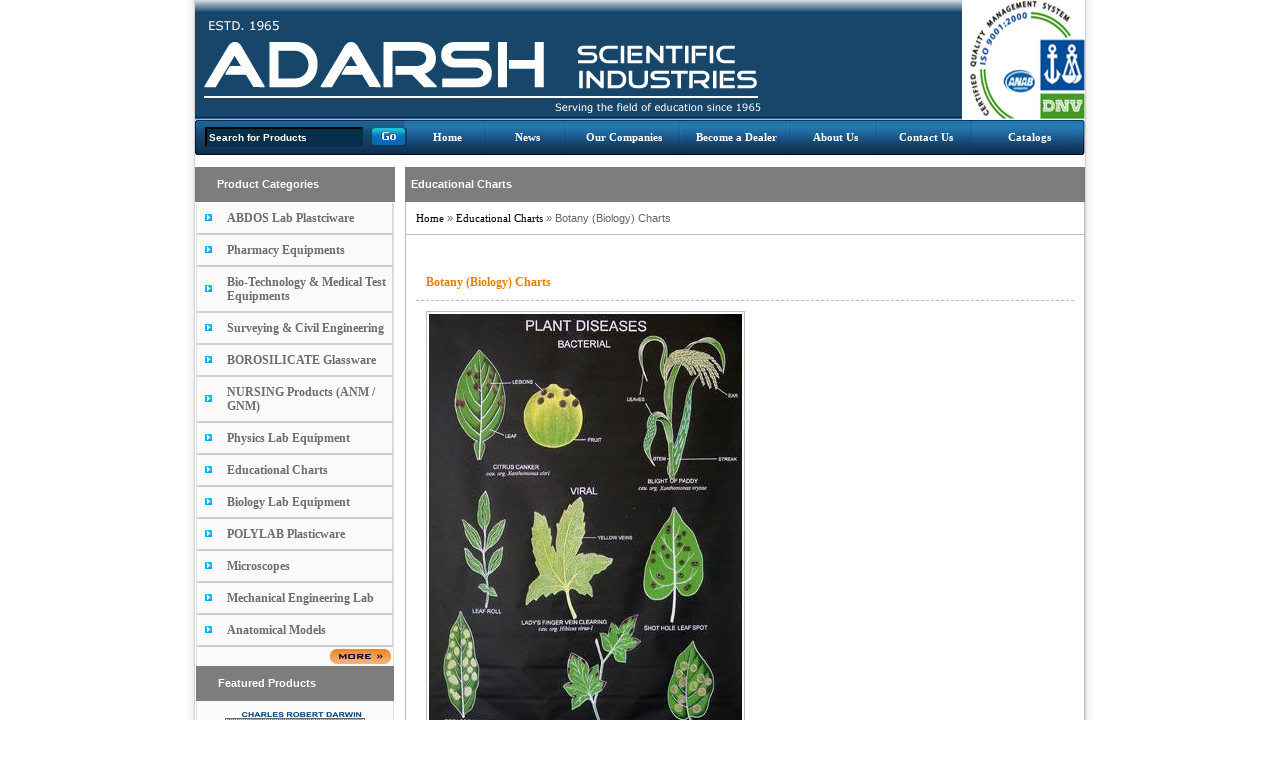

--- FILE ---
content_type: text/html; charset=utf-8
request_url: https://www.adarshscientific.com/main/Products/ProductDetail.aspx?id=57&pid=686
body_size: 81705
content:

<!DOCTYPE html PUBLIC "-//W3C//DTD XHTML 1.0 Transitional//EN" "http://www.w3.org/TR/xhtml1/DTD/xhtml1-transitional.dtd">
<html xmlns="http://www.w3.org/1999/xhtml" >
<head id="Head1"><title>
	A d a r s h S c i e n t i f i c
</title>
    <script language="javascript" type="text/javascript" src="../Javascript/slideshow.js"></script>
    <script language="javascript" type="text/javascript" src="../Javascript/prototype.js"></script>
    <script language="javascript" type="text/javascript">
        function DisplayElement(Element, Action)
        {
            document.getElementById(Element).style.display = Action;
        }
        
        function ShowHideElement(Element)
        {
            if(document.getElementById(Element).style.display == "none")
                document.getElementById(Element).style.display = "block";
            else if(document.getElementById(Element).style.display == "block")
                document.getElementById(Element).style.display = "none";
        }
        
        function HideAll(Element, IDs)
        {
            var iCount;
            var mIDs = new Array();
            mIDs = IDs.split(',');
            for(iCount=0; iCount < mIDs.length; iCount++)
            {
                var ElementName = Element + mIDs[iCount];
                document.getElementById(ElementName).style.display = "none";
            }
        }
        function ChangeText(textBox, text)
        {
            if(document.getElementById(textBox).value == "")
            {
                document.getElementById(textBox).value = text;
            }
            else if(document.getElementById(textBox).value == text)
            {
                document.getElementById(textBox).value = "";
            }
        }
        
        function checkEnter(e)
        { 
            var characterCode //literal character code will be stored in this variable
            if(e && e.which){ //if which property of event object is supported (NN4)
            e = e
            characterCode = e.which //character code is contained in NN4's which property
            }
            else{
            e = event
            characterCode = e.keyCode //character code is contained in IE's keyCode property
            }

            if(characterCode == 13){ //if generated character code is equal to ascii 13 (if enter key)
            document.forms[0].submit() //submit the form
            return false
            }
            else{
            return true
            }
        }
        
        function OnSearchEnter(e)
        {
	            var key;
	            if (document.all) 
	            {
		            key = event.keyCode;
	            } 
	            else 
	            {
		            key = e.which;
	            }
	            if(key == 13)
	            {
	                SubmitSearch();
	            }
        }
        
        

    </script>
    <meta name="WebsiteSpark" content="iswOxXfxXy" /><link href="../App_Themes/Default/default.css" type="text/css" rel="stylesheet" /></head>
<body>
    <form method="post" action="./ProductDetail.aspx?id=57&amp;pid=686" id="form1" style="margin:0px;">
<div class="aspNetHidden">
<input type="hidden" name="__EVENTTARGET" id="__EVENTTARGET" value="" />
<input type="hidden" name="__EVENTARGUMENT" id="__EVENTARGUMENT" value="" />
<input type="hidden" name="__VIEWSTATE" id="__VIEWSTATE" value="/[base64]/[base64]/[base64]/[base64]/[base64]/[base64]" />
</div>

<script type="text/javascript">
//<![CDATA[
var theForm = document.forms['form1'];
if (!theForm) {
    theForm = document.form1;
}
function __doPostBack(eventTarget, eventArgument) {
    if (!theForm.onsubmit || (theForm.onsubmit() != false)) {
        theForm.__EVENTTARGET.value = eventTarget;
        theForm.__EVENTARGUMENT.value = eventArgument;
        theForm.submit();
    }
}
//]]>
</script>


<script language='javascript' type='text/javascript'>function SubmitSearch(){__doPostBack('ctl00$btnMenuSearch','');}</script><script type="text/javascript">
//<![CDATA[
var Anthem_DefaultURL = "ProductDetail.aspx?id=57&pid=686&Anthem_CallBack=true";
var Anthem_FormID = "form1";
//]]>
</script><script type="text/javascript">
//<![CDATA[
function GetCoords(obj /*:object*/) 
{   
 var newObj = new Object();
 newObj.x = obj.offsetLeft;
 newObj.y = obj.offsetTop;
 theParent = obj.offsetParent;
 
 while(theParent != null)
 {
  newObj.y += theParent.offsetTop;
  newObj.x += theParent.offsetLeft;
  theParent = theParent.offsetParent;     
 }
 
 return newObj;
}
 
function Anthem_AddEvent(obj, evType, fn, useCapture) {
 if (obj.addEventListener) {
  obj.addEventListener(evType, fn, useCapture);
  return true;
 } else if (obj.attachEvent) {
  var r = obj.attachEvent("on" + evType, fn);
  return r;
 } else {
  alert("Anthem_AddEvent could not add event!");
 }
}
 
function Anthem_GetXMLHttpRequest() {
 if (window.XMLHttpRequest) {
  return new XMLHttpRequest();
 } else {
  if (window.Anthem_XMLHttpRequestProgID) {
   return new ActiveXObject(window.Anthem_XMLHttpRequestProgID);
  } else {
   var progIDs = ["Msxml2.XMLHTTP.5.0", "Msxml2.XMLHTTP.4.0", "MSXML2.XMLHTTP.3.0", "MSXML2.XMLHTTP", "Microsoft.XMLHTTP"];
   for (var i = 0; i < progIDs.length; ++i) {
    var progID = progIDs[i];
    try {
     var x = new ActiveXObject(progID);
     window.Anthem_XMLHttpRequestProgID = progID;
     return x;
    } catch (e) {
    }
   }
  }
 }
 return null;
}
 
function Anthem_CallBack(url, target, id, method, args, clientCallBack, clientCallBackArg, includeControlValuesWithCallBack, updatePageAfterCallBack) {
 if (window.Anthem_PreCallBack) {
  var preCallBackResult = Anthem_PreCallBack();
  if (!(typeof preCallBackResult == "undefined" || preCallBackResult)) {
   if (window.Anthem_CallBackCancelled) {
    Anthem_CallBackCancelled();
   }
   return null;
  }
 }
 
 var loadIcon = document.getElementById('loadIcon');
 if (loadIcon != null)
  loadIcon.style.visibility = 'visible';
 
 var x = Anthem_GetXMLHttpRequest();
 var result = null;
 if (!x) {
  result = { "value": null, "error": "NOXMLHTTP" };
  Anthem_DebugError(result.error);
  if (window.Anthem_Error) {
   Anthem_Error(result);
  }
  if (clientCallBack) {
   clientCallBack(result, clientCallBackArg);
  }
  return result;
 }
 x.open("POST", url ? url : Anthem_DefaultURL, clientCallBack ? true : false);
 x.setRequestHeader("Content-Type", "application/x-www-form-urlencoded; charset=utf-8");
 x.setRequestHeader("Accept-Encoding", "gzip, deflate");
 if (clientCallBack) {
  x.onreadystatechange = function() {
   if (x.readyState != 4) {
    return;
   }
   Anthem_DebugResponseText(x.responseText);
   result = Anthem_GetResult(x);
   if (result.error) {
    Anthem_DebugError(result.error);
    if (window.Anthem_Error) {
     Anthem_Error(result);
    }
   }
   if (updatePageAfterCallBack) {
    Anthem_UpdatePage(result);
   }
   Anthem_EvalClientSideScript(result);
   clientCallBack(result, clientCallBackArg);
   x = null;
   if (window.Anthem_PostCallBack) {
    Anthem_PostCallBack();
   }
  }
 }
    var encodedData = "";
    if (target == "Page") {
        encodedData += "&Anthem_PageMethod=" + method;
    } else if (target == "MasterPage") {
        encodedData += "&Anthem_MasterPageMethod=" + method;
    } else if (target == "Control") {
        encodedData += "&Anthem_ControlID=" + id.split(":").join("_");
        encodedData += "&Anthem_ControlMethod=" + method;
    }
 if (args) {
  for (var argsIndex = 0; argsIndex < args.length; ++argsIndex) {
   if (args[argsIndex] instanceof Array) {
    for (var i = 0; i < args[argsIndex].length; ++i) {
     encodedData += "&Anthem_CallBackArgument" + argsIndex + "=" + encodeURIComponent(args[argsIndex][i]);
    }
   } else {
    encodedData += "&Anthem_CallBackArgument" + argsIndex + "=" + encodeURIComponent(args[argsIndex]);
   }
  }
 }
 if (updatePageAfterCallBack) {
  encodedData += "&Anthem_UpdatePage=true";
 }
 if (includeControlValuesWithCallBack) {
  var form = document.getElementById(Anthem_FormID);
  if (form != null) {
   for (var elementIndex = 0; elementIndex < form.length; ++elementIndex) {
    var element = form.elements[elementIndex];
    if (element.name) {
     var elementValue = null;
     if (element.nodeName.toUpperCase() == "INPUT") {
      var inputType = element.getAttribute("type").toUpperCase();
      if (inputType == "TEXT" || inputType == "PASSWORD" || inputType == "HIDDEN") {
       elementValue = element.value;
      } else if (inputType == "CHECKBOX" || inputType == "RADIO") {
       if (element.checked) {
        elementValue = element.value;
       }
      }
     } else if (element.nodeName.toUpperCase() == "SELECT") {
      if (element.multiple) {
       elementValue = [];
       for (var i = 0; i < element.length; ++i) {
        if (element.options[i].selected) {
         elementValue.push(element.options[i].value);
        }
       }
      } else if (element.length == 0) {
          elementValue = null;
      } else {
       elementValue = element.value;
      }
     } else if (element.nodeName.toUpperCase() == "TEXTAREA") {
      elementValue = element.value;
     }
     if (elementValue instanceof Array) {
      for (var i = 0; i < elementValue.length; ++i) {
       encodedData += "&" + element.name + "=" + encodeURIComponent(elementValue[i]);
      }
     } else if (elementValue != null) {
      encodedData += "&" + element.name + "=" + encodeURIComponent(elementValue);
     }
    }
   }
   // ASP.NET 1.1 won't fire any events if neither of the following
   // two parameters are not in the request so make sure they're
   // always in the request.
   if (typeof form.__VIEWSTATE == "undefined") {
    encodedData += "&__VIEWSTATE=";
   }
   if (typeof form.__EVENTTARGET == "undefined") {
    encodedData += "&__EVENTTARGET=";
   }
  }
 }
 Anthem_DebugRequestText(encodedData.split("&").join("\n&"));
 x.send(encodedData);
 if (!clientCallBack) {
  Anthem_DebugResponseText(x.responseText);
  result = Anthem_GetResult(x);
  if (result.error) {
   Anthem_DebugError(result.error);
   if (window.Anthem_Error) {
    Anthem_Error(result);
   }
  }
  if (updatePageAfterCallBack) {
   Anthem_UpdatePage(result);
  }
  Anthem_EvalClientSideScript(result);
  if (window.Anthem_PostCallBack) {
   Anthem_PostCallBack();
  }
 }
 return result;
}
 
function Anthem_GetResult(x) {
 var result = { "value": null, "error": null };
 var responseText = x.responseText;
 try {
  result = eval("(" + responseText + ")");
 } catch (e) {
  if (responseText.length == 0) {
   result.error = "NORESPONSE";
  } else {
   result.error = "BADRESPONSE";
   result.responseText = responseText;
  }
 }
 return result;
}
 
function Anthem_SetHiddenInputValue(form, name, value) {
    var input = null;
    if (form[name]) {
        input = form[name];
    } else {
        input = document.createElement("input");
        input.setAttribute("name", name);
        input.setAttribute("type", "hidden");
    }
    input.setAttribute("value", value);
    var parentElement = input.parentElement ? input.parentElement : input.parentNode;
    if (parentElement == null) {
        form.appendChild(input);
        form[name] = input;
    }
}
 
function Anthem_RemoveHiddenInput(form, name) {
    var input = form[name];
    var parentElement = input.parentElement ? input.parentElement : input.parentNode;
    if (input && parentElement == form) {
        form[name] = null;
        form.removeChild(input);
    }
}
 
function Anthem_FireEvent(eventTarget, eventArgument, clientCallBack, clientCallBackArg, includeControlValuesWithCallBack, updatePageAfterCallBack) {
 var form = document.getElementById(Anthem_FormID);
 Anthem_SetHiddenInputValue(form, "__EVENTTARGET", eventTarget);
 Anthem_SetHiddenInputValue(form, "__EVENTARGUMENT", eventArgument);
 Anthem_CallBack(null, null, null, null, null, clientCallBack, clientCallBackArg, includeControlValuesWithCallBack, updatePageAfterCallBack);
 form.__EVENTTARGET.value = "";
 form.__EVENTARGUMENT.value = "";
}
 
function Anthem_UpdatePage(result) {
 var form = document.getElementById(Anthem_FormID);
 if (result.viewState) {
  Anthem_SetHiddenInputValue(form, "__VIEWSTATE", result.viewState);
 }
 if (result.viewStateEncrypted) {
  Anthem_SetHiddenInputValue(form, "__VIEWSTATEENCRYPTED", result.viewStateEncrypted);
 }
 if (result.eventValidation) {
  Anthem_SetHiddenInputValue(form, "__EVENTVALIDATION", result.eventValidation);
 }
 if (result.controls) {
  for (var controlID in result.controls) {
   var containerID = "Anthem_" + controlID.split("$").join("_") + "__";
   var control = document.getElementById(containerID);
   if (control) {
    control.innerHTML = result.controls[controlID];
    if (result.controls[controlID] == "") {
     control.style.display = "none";
    } else {
     control.style.display = "";
    }
   }
  }
 }
 if (result.pagescript) {
     Anthem_LoadPageScript(result, 0);
 }
 
 var loadIcon = document.getElementById('loadIcon');
 if (loadIcon != null)
  loadIcon.style.visibility = 'hidden';
}
 
// Load each script in order and wait for each one to load before proceeding
function Anthem_LoadPageScript(result, index) {
    if (index < result.pagescript.length) {
  try {
      var script = document.createElement('script');
      script.type = 'text/javascript';
      if (result.pagescript[index].indexOf('src=') == 0) {
          script.src = result.pagescript[index].substring(4);
      } else {
          if (script.canHaveChildren ) {
              script.appendChild(document.createTextNode(result.pagescript[index]));
          } else {
              script.text = result.pagescript[index];
          }
      }
         document.getElementsByTagName('head')[0].appendChild(script);
         if (typeof script.readyState != "undefined") {
             script.onreadystatechange = function() {
                 if (script.readyState != "complete" && script.readyState != "loaded") {
                     return;
                 } else {
                     Anthem_LoadPageScript(result, index + 1);
                 }
             }
         } else {
                Anthem_LoadPageScript(result, index + 1);
         }
  } catch (e) {
      Anthem_DebugError("Error adding page script to head. " + e.name + ": " + e.message);
  }
 }
}
 
function Anthem_EvalClientSideScript(result) {
 if (result.script) {
  for (var i = 0; i < result.script.length; ++i) {
   try {
    eval(result.script[i]);
   } catch (e) {
    alert("Error evaluating client-side script!\n\nScript: " + result.script[i] + "\n\nException: " + e);
   }
  }
 }
}
 
function Anthem_DebugRequestText(text) {
}
 
function Anthem_DebugResponseText(text) {
}
 
function Anthem_DebugError(text) {
}
 
//Fix for bug #1429412, "Reponse callback returns previous response after file push".
//see http://sourceforge.net/tracker/index.php?func=detail&aid=1429412&group_id=151897&atid=782464
function Anthem_Clear__EVENTTARGET() {
 var form = document.getElementById(Anthem_FormID);
 Anthem_SetHiddenInputValue(form, "__EVENTTARGET", "");
}
 
function Anthem_InvokePageMethod(methodName, args, clientCallBack, clientCallBackArg) {
 Anthem_Clear__EVENTTARGET(); // fix for bug #1429412
    return Anthem_CallBack(null, "Page", null, methodName, args, clientCallBack, clientCallBackArg, true, true);
}
 
function Anthem_InvokeMasterPageMethod(methodName, args, clientCallBack, clientCallBackArg) {
 Anthem_Clear__EVENTTARGET(); // fix for bug #1429412
    return Anthem_CallBack(null, "MasterPage", null, methodName, args, clientCallBack, clientCallBackArg, true, true);
}
 
function Anthem_InvokeControlMethod(id, methodName, args, clientCallBack, clientCallBackArg) {
 Anthem_Clear__EVENTTARGET(); // fix for bug #1429412
    return Anthem_CallBack(null, "Control", id, methodName, args, clientCallBack, clientCallBackArg, true, true);
}
 
function Anthem_PreProcessCallBack(
    control,
    e,
    eventTarget,
    causesValidation, 
    validationGroup, 
    imageUrlDuringCallBack, 
    textDuringCallBack, 
    enabledDuringCallBack,
    preCallBackFunction,
    callBackCancelledFunction,
    preProcessOut
) {
 preProcessOut.Enabled = !control.disabled;
 var preCallBackResult = true;
 if (preCallBackFunction) 
 {
     try 
     {
         preCallBackResult = preCallBackFunction(control);
  }
  catch(err)
  {
      preCallBackResult = eval(preCallBackFunction);
  }
 }
 if (typeof preCallBackResult == "undefined" || preCallBackResult) {
  var valid = true;
  if (causesValidation && typeof Page_ClientValidate == "function") {
   valid = Page_ClientValidate(validationGroup);
  }
  if (valid) {
   var inputType = control.getAttribute("type");
   inputType = (inputType == null) ? '' : inputType.toUpperCase();
   if (inputType == "IMAGE" && e != null) {
                var form = document.getElementById(Anthem_FormID);
                if (e.offsetX) {
                    Anthem_SetHiddenInputValue(form, eventTarget + ".x", e.offsetX);
                    Anthem_SetHiddenInputValue(form, eventTarget + ".y", e.offsetY);
                } else {
                    Anthem_SetHiddenInputValue(form, eventTarget + ".x", e.clientX - control.offsetLeft + 1);
                    Anthem_SetHiddenInputValue(form, eventTarget + ".y", e.clientY - control.offsetTop + 1);
                }
   }
   preProcessOut.OriginalText = control.innerHTML;
   if (imageUrlDuringCallBack || textDuringCallBack) {
       if (control.nodeName.toUpperCase() == "INPUT") {
           if (inputType == "CHECKBOX" || inputType == "RADIO" || inputType == "TEXT") {
               preProcessOut.OriginalText = GetLabelText(control.id);
               SetLabelText(control.id, textDuringCallBack);
           } else if (inputType == "IMAGE") {
               if (imageUrlDuringCallBack) {
                   preProcessOut.OriginalText = control.src;
                   control.src = imageUrlDuringCallBack;
               } else {
                   preProcessOut.ParentElement = control.parentElement ? control.parentElement : control.parentNode;
                   if (preProcessOut.ParentElement) {
                       preProcessOut.OriginalText = preProcessOut.ParentElement.innerHTML;
                       preProcessOut.ParentElement.innerHTML = textDuringCallBack;
                   }
               }
           } else if (inputType == "SUBMIT") {
               preProcessOut.OriginalText = control.value;
               control.value = textDuringCallBack;
           }
       } else if (control.nodeName.toUpperCase() == "SELECT") {
           preProcessOut.OriginalText = GetLabelText(control.id);
           SetLabelText(control.id, textDuringCallBack);
       } else {
        control.innerHTML = textDuringCallBack;
    }
   }
   control.disabled = (typeof enabledDuringCallBack == "undefined") ? false : !enabledDuringCallBack;
   return true;
        } else {
            return false;
        }
 } else {
     if (callBackCancelledFunction) {
      callBackCancelledFunction(control);
  }
  return false;
 }
}
 
function Anthem_PreProcessCallBackOut() {
    // Fields
    this.ParentElement = null;
    this.OriginalText = '';
    this.Enabled = true;
}
 
function Anthem_PostProcessCallBack(
    result, 
    control,
    eventTarget, 
    clientCallBack, 
    clientCallBackArg, 
    imageUrlDuringCallBack, 
    textDuringCallBack, 
    postCallBackFunction, 
    preProcessOut
) {
    if (postCallBackFunction) {
        postCallBackFunction(control);
    }
 control.disabled = !preProcessOut.Enabled;
    var inputType = control.getAttribute("type");
    inputType = (inputType == null) ? '' : inputType.toUpperCase();
 if (inputType == "IMAGE") {
     var form = document.getElementById(Anthem_FormID);
        Anthem_RemoveHiddenInput(form, eventTarget + ".x");
        Anthem_RemoveHiddenInput(form, eventTarget + ".y");
 }
 if (imageUrlDuringCallBack || textDuringCallBack) {
     if (control.nodeName.toUpperCase() == "INPUT") {
         if (inputType == "CHECKBOX" || inputType == "RADIO" || inputType == "TEXT") {
             SetLabelText(control.id, preProcessOut.OriginalText);
         } else if (inputType == "IMAGE") {
             if (imageUrlDuringCallBack) {
                 control.src = preProcessOut.OriginalText;
             } else {
                 preProcessOut.ParentElement.innerHTML = preProcessOut.OriginalText;
             }
         } else if (inputType == "SUBMIT") {
             control.value = preProcessOut.OriginalText;
         }
     } else if (control.nodeName.toUpperCase() == "SELECT") {
         SetLabelText(control.id, preProcessOut.OriginalText);
     } else {
         control.innerHTML = preProcessOut.OriginalText;
     }
 }
 if (clientCallBack) {
     clientCallBack(result, clientCallBackArg);
 }
}
 
function Anthem_FireCallBackEvent(
 control,
 e,
 eventTarget,
 eventArgument,
 causesValidation,
 validationGroup,
 imageUrlDuringCallBack,
 textDuringCallBack,
 enabledDuringCallBack,
 preCallBackFunction,
 postCallBackFunction,
 callBackCancelledFunction,
 includeControlValuesWithCallBack,
 updatePageAfterCallBack
) {
 var preProcessOut = new Anthem_PreProcessCallBackOut();
 var preProcessResult = Anthem_PreProcessCallBack(
     control, 
     e, 
     eventTarget,
     causesValidation, 
     validationGroup, 
     imageUrlDuringCallBack, 
     textDuringCallBack, 
     enabledDuringCallBack, 
     preCallBackFunction, 
     callBackCancelledFunction, 
     preProcessOut
 );
    if (preProcessResult) {
     Anthem_FireEvent(
      eventTarget,
      eventArgument,
      function(result) {
                Anthem_PostProcessCallBack(
                    result, 
                    control, 
                    eventTarget,
                    null, 
                    null, 
                    imageUrlDuringCallBack, 
                    textDuringCallBack, 
                    postCallBackFunction, 
                    preProcessOut
                );
      },
      null,
      includeControlValuesWithCallBack,
      updatePageAfterCallBack
     );
    }
}
 
function AnthemListControl_OnClick(
    e,
 causesValidation,
 validationGroup,
 textDuringCallBack,
 enabledDuringCallBack,
 preCallBackFunction,
 postCallBackFunction,
 callBackCancelledFunction,
 includeControlValuesWithCallBack,
 updatePageAfterCallBack
) {
 var target = e.target || e.srcElement;
 if (target.nodeName.toUpperCase() == "LABEL" && target.htmlFor != '')
     return;
 var eventTarget = target.id.split("_").join("$");
 Anthem_FireCallBackEvent(
     target, 
     e,
     eventTarget, 
     '', 
     causesValidation, 
     validationGroup, 
     '',
     textDuringCallBack, 
     enabledDuringCallBack, 
     preCallBackFunction, 
     postCallBackFunction, 
     callBackCancelledFunction, 
     true, 
     true
 );
}
 
function GetLabelText(id) {
    var labels = document.getElementsByTagName('label');
    for (var i = 0; i < labels.length; i++) {
        if (labels[i].htmlFor == id) {
            return labels[i].innerHTML;
        }
    }
    return null;
}
 
function SetLabelText(id, text) {
    var labels = document.getElementsByTagName('label');
    for (var i = 0; i < labels.length; i++) {
        if (labels[i].htmlFor == id) {
            labels[i].innerHTML = text;
            return;
        }
    }
}

//]]>
</script>
<div class="aspNetHidden">

	<input type="hidden" name="__VIEWSTATEGENERATOR" id="__VIEWSTATEGENERATOR" value="17D7D9B0" />
</div>
    <table width="100%" cellpadding="0" cellspacing="0">
    <tr>
        <td style="width:auto;" class="LeftColumnMainTable">&nbsp;</td>
        <td style="width:890px;">
        <table style="width:890px;margin-right:auto;margin-left:auto;" cellpadding="0" cellspacing="0"><tr>
           <td style="width:100%;">
            <table width="100%" cellpadding="0" cellspacing="0" style="margin-bottom:0px;">
            <tr>
                <td class="header_left">
                    &nbsp;
                </td>
                <td class="header_right" valign="top" align="right">&nbsp;</td>
            </tr>
            </table>
            <table width="100%" cellpadding="0" cellspacing="0" style="vertical-align:top; ">
            <tr>
                <td class="SearchBG" style="padding-left:10px;">
                    <span id="Anthem_txtMenuSearch__"><input name="ctl00$txtMenuSearch" type="text" value="Search for Products" id="txtMenuSearch" class="txtBoxMenu" onFocus="ChangeText(this.id, &#39;Search for Products&#39;);" onBlur="ChangeText(this.id, &#39;Search for Products&#39;);" /></span>&nbsp;
                    <script language='javascript'>document.getElementById('txtMenuSearch').onkeypress = OnSearchEnter;</script>
                </td>
                <td class="SearchBG_Right">
                    <input type="image" name="ctl00$btnMenuSearch" id="btnMenuSearch" src="../Images/User/Header/btnGO.gif" style="height:19px;" />
                </td>
                <td class="top-menu" style="width:95px;"><a href="../Index/Index.aspx">Home</a></td>
                <td class="top-menu" style="width:95px;"><a href="../News/News.aspx">News</a></td>
                <td class="top-menu" style="width:130px;"><a href="../OurCompanies/OurCompanies.aspx">Our Companies</a></td>
                <td class="top-menu" style="width:130px;"><a href="../BecomeDealer/BecomeDealer.aspx">Become a Dealer</a></td>
                <td class="top-menu" style="width:100px;"><a href="../AboutUs/AboutUs.aspx">About Us</a></td>
                <td class="top-menu" style="width:110px;"><a href="../ContactUs/ContactUs.aspx">Contact Us</a></td>
                <td class="top-menu-right" style="width:130px;"><a href="../Catalog/Catalog.aspx">Catalogs</a></td>
            </tr>
            </table>
            <table width="100%" cellpadding="0" cellspacing="0">
            <tr>
                <td>
                    <br />
                    <table width="100%" cellpadding="0" cellspacing="0">
                    <tr>
                        <td style="width:200px;" valign="top">
                         <table cellpadding="0" cellspacing="0" style="width:100%;" class="left-menu-table">
                            <tr>
                                <td>
                                    <table width="100%" cellpadding="0" cellspacing="0">
                                        <tr>
                                            <td class="left-menu-top-left">&nbsp;</td>
                                            <td class="left-menu-top-center">Product Categories</td>
                                            <td class="left-menu-top-right">&nbsp;</td>
                                        </tr>
                                    </table>

                                </td>
                            </tr>
                            </table>
                            <table width="100%" style="padding:0px;padding-top:0px;" cellspacing="0">
                                <tr>
                                    <td >
                                        <table cellpadding="0" cellspacing="0" style="width:100%;">
                                        <tr>
                                          <td style="width:100%;">
                                              <div id="Anthem_Grid_Categories__"><div>
	<table class="left-menu-table" cellspacing="0" cellpadding="0" id="Grid_Categories" style="width:100%;border-collapse:collapse;">
		<tr class="left-menu-row">
			<td>
                                                            <table width="100%" cellpadding="5" cellspacing="0" style="border-bottom: solid 2px #d0d0d0;border-right: solid 1px #d5d5d5;">
                                                            <tr>
                                                                <td style="padding-top:8px;padding-bottom:8px; margin-right:3px;  width:2%; ">
                                                                    <img src="../Images/User/LeftMenu/bg_list.gif" alt="+" />
                                                                </td>
                                                                <td style="padding-top:8px;padding-bottom:8px; " align="left">
                                                                    <span id="Anthem_Grid_Categories_lblCategoryName_0__"><span id="Grid_Categories_lblCategoryName_0" class="left-menu-catname"><a href='../Catalog/Catalog.aspx?id=62'>ABDOS Lab Plastciware</a></span></span>
                                                                </td>
                                                            </tr>
                                                            </table>
                                                        </td>
		</tr><tr class="left-menu-row">
			<td>
                                                            <table width="100%" cellpadding="5" cellspacing="0" style="border-bottom: solid 2px #d0d0d0;border-right: solid 1px #d5d5d5;">
                                                            <tr>
                                                                <td style="padding-top:8px;padding-bottom:8px; margin-right:3px;  width:2%; ">
                                                                    <img src="../Images/User/LeftMenu/bg_list.gif" alt="+" />
                                                                </td>
                                                                <td style="padding-top:8px;padding-bottom:8px; " align="left">
                                                                    <span id="Anthem_Grid_Categories_lblCategoryName_1__"><span id="Grid_Categories_lblCategoryName_1" class="left-menu-catname"><a href='../Catalog/Catalog.aspx?id=46'>Pharmacy Equipments</a></span></span>
                                                                </td>
                                                            </tr>
                                                            </table>
                                                        </td>
		</tr><tr class="left-menu-row">
			<td>
                                                            <table width="100%" cellpadding="5" cellspacing="0" style="border-bottom: solid 2px #d0d0d0;border-right: solid 1px #d5d5d5;">
                                                            <tr>
                                                                <td style="padding-top:8px;padding-bottom:8px; margin-right:3px;  width:2%; ">
                                                                    <img src="../Images/User/LeftMenu/bg_list.gif" alt="+" />
                                                                </td>
                                                                <td style="padding-top:8px;padding-bottom:8px; " align="left">
                                                                    <span id="Anthem_Grid_Categories_lblCategoryName_2__"><span id="Grid_Categories_lblCategoryName_2" class="left-menu-catname"><a href='../Catalog/Catalog.aspx?id=58'>Bio-Technology & Medical Test Equipments</a></span></span>
                                                                </td>
                                                            </tr>
                                                            </table>
                                                        </td>
		</tr><tr class="left-menu-row">
			<td>
                                                            <table width="100%" cellpadding="5" cellspacing="0" style="border-bottom: solid 2px #d0d0d0;border-right: solid 1px #d5d5d5;">
                                                            <tr>
                                                                <td style="padding-top:8px;padding-bottom:8px; margin-right:3px;  width:2%; ">
                                                                    <img src="../Images/User/LeftMenu/bg_list.gif" alt="+" />
                                                                </td>
                                                                <td style="padding-top:8px;padding-bottom:8px; " align="left">
                                                                    <span id="Anthem_Grid_Categories_lblCategoryName_3__"><span id="Grid_Categories_lblCategoryName_3" class="left-menu-catname"><a href='../Catalog/Catalog.aspx?id=61'>Surveying & Civil Engineering </a></span></span>
                                                                </td>
                                                            </tr>
                                                            </table>
                                                        </td>
		</tr><tr class="left-menu-row">
			<td>
                                                            <table width="100%" cellpadding="5" cellspacing="0" style="border-bottom: solid 2px #d0d0d0;border-right: solid 1px #d5d5d5;">
                                                            <tr>
                                                                <td style="padding-top:8px;padding-bottom:8px; margin-right:3px;  width:2%; ">
                                                                    <img src="../Images/User/LeftMenu/bg_list.gif" alt="+" />
                                                                </td>
                                                                <td style="padding-top:8px;padding-bottom:8px; " align="left">
                                                                    <span id="Anthem_Grid_Categories_lblCategoryName_4__"><span id="Grid_Categories_lblCategoryName_4" class="left-menu-catname"><a href='../Catalog/Catalog.aspx?id=60'>BOROSILICATE Glassware</a></span></span>
                                                                </td>
                                                            </tr>
                                                            </table>
                                                        </td>
		</tr><tr class="left-menu-row">
			<td>
                                                            <table width="100%" cellpadding="5" cellspacing="0" style="border-bottom: solid 2px #d0d0d0;border-right: solid 1px #d5d5d5;">
                                                            <tr>
                                                                <td style="padding-top:8px;padding-bottom:8px; margin-right:3px;  width:2%; ">
                                                                    <img src="../Images/User/LeftMenu/bg_list.gif" alt="+" />
                                                                </td>
                                                                <td style="padding-top:8px;padding-bottom:8px; " align="left">
                                                                    <span id="Anthem_Grid_Categories_lblCategoryName_5__"><span id="Grid_Categories_lblCategoryName_5" class="left-menu-catname"><a href='../Catalog/Catalog.aspx?id=47'>NURSING Products (ANM / GNM)</a></span></span>
                                                                </td>
                                                            </tr>
                                                            </table>
                                                        </td>
		</tr><tr class="left-menu-row">
			<td>
                                                            <table width="100%" cellpadding="5" cellspacing="0" style="border-bottom: solid 2px #d0d0d0;border-right: solid 1px #d5d5d5;">
                                                            <tr>
                                                                <td style="padding-top:8px;padding-bottom:8px; margin-right:3px;  width:2%; ">
                                                                    <img src="../Images/User/LeftMenu/bg_list.gif" alt="+" />
                                                                </td>
                                                                <td style="padding-top:8px;padding-bottom:8px; " align="left">
                                                                    <span id="Anthem_Grid_Categories_lblCategoryName_6__"><span id="Grid_Categories_lblCategoryName_6" class="left-menu-catname"><a href='../Catalog/Catalog.aspx?id=9'>Physics Lab Equipment </a></span></span>
                                                                </td>
                                                            </tr>
                                                            </table>
                                                        </td>
		</tr><tr class="left-menu-row">
			<td>
                                                            <table width="100%" cellpadding="5" cellspacing="0" style="border-bottom: solid 2px #d0d0d0;border-right: solid 1px #d5d5d5;">
                                                            <tr>
                                                                <td style="padding-top:8px;padding-bottom:8px; margin-right:3px;  width:2%; ">
                                                                    <img src="../Images/User/LeftMenu/bg_list.gif" alt="+" />
                                                                </td>
                                                                <td style="padding-top:8px;padding-bottom:8px; " align="left">
                                                                    <span id="Anthem_Grid_Categories_lblCategoryName_7__"><span id="Grid_Categories_lblCategoryName_7" class="left-menu-catname"><a href='../Catalog/Catalog.aspx?id=57'>Educational Charts</a></span></span>
                                                                </td>
                                                            </tr>
                                                            </table>
                                                        </td>
		</tr><tr class="left-menu-row">
			<td>
                                                            <table width="100%" cellpadding="5" cellspacing="0" style="border-bottom: solid 2px #d0d0d0;border-right: solid 1px #d5d5d5;">
                                                            <tr>
                                                                <td style="padding-top:8px;padding-bottom:8px; margin-right:3px;  width:2%; ">
                                                                    <img src="../Images/User/LeftMenu/bg_list.gif" alt="+" />
                                                                </td>
                                                                <td style="padding-top:8px;padding-bottom:8px; " align="left">
                                                                    <span id="Anthem_Grid_Categories_lblCategoryName_8__"><span id="Grid_Categories_lblCategoryName_8" class="left-menu-catname"><a href='../Catalog/Catalog.aspx?id=11'>Biology Lab Equipment</a></span></span>
                                                                </td>
                                                            </tr>
                                                            </table>
                                                        </td>
		</tr><tr class="left-menu-row">
			<td>
                                                            <table width="100%" cellpadding="5" cellspacing="0" style="border-bottom: solid 2px #d0d0d0;border-right: solid 1px #d5d5d5;">
                                                            <tr>
                                                                <td style="padding-top:8px;padding-bottom:8px; margin-right:3px;  width:2%; ">
                                                                    <img src="../Images/User/LeftMenu/bg_list.gif" alt="+" />
                                                                </td>
                                                                <td style="padding-top:8px;padding-bottom:8px; " align="left">
                                                                    <span id="Anthem_Grid_Categories_lblCategoryName_9__"><span id="Grid_Categories_lblCategoryName_9" class="left-menu-catname"><a href='../Catalog/Catalog.aspx?id=7'>POLYLAB Plasticware</a></span></span>
                                                                </td>
                                                            </tr>
                                                            </table>
                                                        </td>
		</tr><tr class="left-menu-row">
			<td>
                                                            <table width="100%" cellpadding="5" cellspacing="0" style="border-bottom: solid 2px #d0d0d0;border-right: solid 1px #d5d5d5;">
                                                            <tr>
                                                                <td style="padding-top:8px;padding-bottom:8px; margin-right:3px;  width:2%; ">
                                                                    <img src="../Images/User/LeftMenu/bg_list.gif" alt="+" />
                                                                </td>
                                                                <td style="padding-top:8px;padding-bottom:8px; " align="left">
                                                                    <span id="Anthem_Grid_Categories_lblCategoryName_10__"><span id="Grid_Categories_lblCategoryName_10" class="left-menu-catname"><a href='../Catalog/Catalog.aspx?id=6'>Microscopes</a></span></span>
                                                                </td>
                                                            </tr>
                                                            </table>
                                                        </td>
		</tr><tr class="left-menu-row">
			<td>
                                                            <table width="100%" cellpadding="5" cellspacing="0" style="border-bottom: solid 2px #d0d0d0;border-right: solid 1px #d5d5d5;">
                                                            <tr>
                                                                <td style="padding-top:8px;padding-bottom:8px; margin-right:3px;  width:2%; ">
                                                                    <img src="../Images/User/LeftMenu/bg_list.gif" alt="+" />
                                                                </td>
                                                                <td style="padding-top:8px;padding-bottom:8px; " align="left">
                                                                    <span id="Anthem_Grid_Categories_lblCategoryName_11__"><span id="Grid_Categories_lblCategoryName_11" class="left-menu-catname"><a href='../Catalog/Catalog.aspx?id=56'>Mechanical Engineering Lab</a></span></span>
                                                                </td>
                                                            </tr>
                                                            </table>
                                                        </td>
		</tr><tr class="left-menu-row">
			<td>
                                                            <table width="100%" cellpadding="5" cellspacing="0" style="border-bottom: solid 2px #d0d0d0;border-right: solid 1px #d5d5d5;">
                                                            <tr>
                                                                <td style="padding-top:8px;padding-bottom:8px; margin-right:3px;  width:2%; ">
                                                                    <img src="../Images/User/LeftMenu/bg_list.gif" alt="+" />
                                                                </td>
                                                                <td style="padding-top:8px;padding-bottom:8px; " align="left">
                                                                    <span id="Anthem_Grid_Categories_lblCategoryName_12__"><span id="Grid_Categories_lblCategoryName_12" class="left-menu-catname"><a href='../Catalog/Catalog.aspx?id=1'>Anatomical Models</a></span></span>
                                                                </td>
                                                            </tr>
                                                            </table>
                                                        </td>
		</tr>
	</table>
</div></div>
                                        <div id="divHiddenCategories" style="display:none;">
                                           <div id="Anthem_Grid_HiddenCategories__"><div>
	<table class="left-menu-table" cellspacing="0" cellpadding="0" id="Grid_HiddenCategories" style="width:100%;border-collapse:collapse;">
		<tr class="left-menu-row">
			<td>
                                                    <table width="100%" cellpadding="5" cellspacing="0" style="border-bottom: solid 2px #d0d0d0;border-right: solid 1px #d5d5d5;">
                                                    <tr>
                                                        <td style="padding-top:8px;padding-bottom:8px; margin-right:3px;  width:2%; ">
                                                            <img src="../Images/User/LeftMenu/bg_list.gif" alt="+" />
                                                        </td>
                                                        <td style="padding-top:8px;padding-bottom:8px; " align="left">
                                                            <span id="Anthem_Grid_HiddenCategories_lblCategoryName_0__"><span id="Grid_HiddenCategories_lblCategoryName_0" class="left-menu-catname"><a href='../Catalog/Catalog.aspx?id=10'>Chemistry Lab Equipment </a></span></span>
                                                        </td>
                                                    </tr>
                                                    </table>
                                                </td>
		</tr><tr class="left-menu-row">
			<td>
                                                    <table width="100%" cellpadding="5" cellspacing="0" style="border-bottom: solid 2px #d0d0d0;border-right: solid 1px #d5d5d5;">
                                                    <tr>
                                                        <td style="padding-top:8px;padding-bottom:8px; margin-right:3px;  width:2%; ">
                                                            <img src="../Images/User/LeftMenu/bg_list.gif" alt="+" />
                                                        </td>
                                                        <td style="padding-top:8px;padding-bottom:8px; " align="left">
                                                            <span id="Anthem_Grid_HiddenCategories_lblCategoryName_1__"><span id="Grid_HiddenCategories_lblCategoryName_1" class="left-menu-catname"><a href='../Catalog/Catalog.aspx?id=59'>Prepared Slides</a></span></span>
                                                        </td>
                                                    </tr>
                                                    </table>
                                                </td>
		</tr><tr class="left-menu-row">
			<td>
                                                    <table width="100%" cellpadding="5" cellspacing="0" style="border-bottom: solid 2px #d0d0d0;border-right: solid 1px #d5d5d5;">
                                                    <tr>
                                                        <td style="padding-top:8px;padding-bottom:8px; margin-right:3px;  width:2%; ">
                                                            <img src="../Images/User/LeftMenu/bg_list.gif" alt="+" />
                                                        </td>
                                                        <td style="padding-top:8px;padding-bottom:8px; " align="left">
                                                            <span id="Anthem_Grid_HiddenCategories_lblCategoryName_2__"><span id="Grid_HiddenCategories_lblCategoryName_2" class="left-menu-catname"><a href='../Catalog/Catalog.aspx?id=3'>Laboratory Instruments</a></span></span>
                                                        </td>
                                                    </tr>
                                                    </table>
                                                </td>
		</tr><tr class="left-menu-row">
			<td>
                                                    <table width="100%" cellpadding="5" cellspacing="0" style="border-bottom: solid 2px #d0d0d0;border-right: solid 1px #d5d5d5;">
                                                    <tr>
                                                        <td style="padding-top:8px;padding-bottom:8px; margin-right:3px;  width:2%; ">
                                                            <img src="../Images/User/LeftMenu/bg_list.gif" alt="+" />
                                                        </td>
                                                        <td style="padding-top:8px;padding-bottom:8px; " align="left">
                                                            <span id="Anthem_Grid_HiddenCategories_lblCategoryName_3__"><span id="Grid_HiddenCategories_lblCategoryName_3" class="left-menu-catname"><a href='../Catalog/Catalog.aspx?id=5'>SODA GLASSWARE</a></span></span>
                                                        </td>
                                                    </tr>
                                                    </table>
                                                </td>
		</tr><tr class="left-menu-row">
			<td>
                                                    <table width="100%" cellpadding="5" cellspacing="0" style="border-bottom: solid 2px #d0d0d0;border-right: solid 1px #d5d5d5;">
                                                    <tr>
                                                        <td style="padding-top:8px;padding-bottom:8px; margin-right:3px;  width:2%; ">
                                                            <img src="../Images/User/LeftMenu/bg_list.gif" alt="+" />
                                                        </td>
                                                        <td style="padding-top:8px;padding-bottom:8px; " align="left">
                                                            <span id="Anthem_Grid_HiddenCategories_lblCategoryName_4__"><span id="Grid_HiddenCategories_lblCategoryName_4" class="left-menu-catname"><a href='../Catalog/Catalog.aspx?id=54'>Electronics Apparatus</a></span></span>
                                                        </td>
                                                    </tr>
                                                    </table>
                                                </td>
		</tr><tr class="left-menu-row">
			<td>
                                                    <table width="100%" cellpadding="5" cellspacing="0" style="border-bottom: solid 2px #d0d0d0;border-right: solid 1px #d5d5d5;">
                                                    <tr>
                                                        <td style="padding-top:8px;padding-bottom:8px; margin-right:3px;  width:2%; ">
                                                            <img src="../Images/User/LeftMenu/bg_list.gif" alt="+" />
                                                        </td>
                                                        <td style="padding-top:8px;padding-bottom:8px; " align="left">
                                                            <span id="Anthem_Grid_HiddenCategories_lblCategoryName_5__"><span id="Grid_HiddenCategories_lblCategoryName_5" class="left-menu-catname"><a href='../Catalog/Catalog.aspx?id=55'>Spectrophotometer</a></span></span>
                                                        </td>
                                                    </tr>
                                                    </table>
                                                </td>
		</tr>
	</table>
</div></div>
                                        </div>
                                        <table cellpadding="2" cellspacing="0" style="width:100%;" class="left-menu-table left-menu-row">
                                        <tr>                                        
                                            <td style="width:100%;" align="right"><a id="showHiddenCategories" href="javascript:void(0);" onclick="DisplayElement('showHiddenCategories','none'); DisplayElement('hideHiddenCategories','block'); DisplayElement('divHiddenCategories','block');"><strong><img src="../Images/User/Icons/more.gif" style="border:0px solid #444444;" alt="More »" /></strong></a>
                                                <a id="hideHiddenCategories" href="javascript:void(0);" onclick="DisplayElement('showHiddenCategories','block'); DisplayElement('hideHiddenCategories','none'); DisplayElement('divHiddenCategories','none');" style="display:none;"><strong><img src="../Images/User/Icons/hide.gif" style="border:0px solid #444444;" alt="« Hide" /></strong></a>
                                            </td>
                                        </tr>
                                        </table>
                                    </td></tr>
                                    </table>
                                        <table cellpadding="0" cellspacing="0" style="width:100%;" class="left-menu-table">
                            <tr>
                                <td>
                                    <table width="100%" cellpadding="0" cellspacing="0">
                                        <tr>
                                            <td class="left-menu-top-left">&nbsp;</td>
                                            <td class="left-menu-top-center">Featured Products</td>
                                            <td class="left-menu-top-right">&nbsp;</td>
                                        </tr>
                                    </table>

                                </td>
                            </tr>
                            <tr>
                                <td class="left-menu-row" align="center">
                                    <br />                                     
                                    <span id="Anthem_lblRandomImage__"><span id="lblRandomImage"><script language='javascript1.2' type='text/javascript'>
var fadeimagesScart=new Array()
fadeimagesScart[0]=['/main/Content/ProductFiles/Thumbnails/633513429590348750ch-104-plant-pathology.jpg', '../Products/ProductDetail.aspx?id=57&pid=686','','Botany (Biology) Charts']
fadeimagesScart[1]=['/main/Content/ProductFiles/Thumbnails/633550747332441250Charles_Robert_Darwin.jpg', '../Products/ProductDetail.aspx?id=57&pid=773','','POTRAITS ']
</script><script type='text/javascript'>new fadeshow(fadeimagesScart, 145, 160, 0, 3000, 1, "R")</script></span></span>
                                </td>
                            </tr>
                            <tr>
                            <td>
                            <table width="100%" cellpadding="0" cellspacing="0" style="cursor:pointer;" onclick="ShowHideElement('tableCertifications');">
                                <tr>
                                    <td class="left-menu-top-left">&nbsp;</td>
                                    <td class="left-menu-top-center">Our Certifications</td>
                                    <td class="left-menu-top-right">&nbsp;</td>
                                </tr>
                            </table>
                            <table class="left-menu-row left-menu-catname" id="tableCertifications" width="100%" cellpadding="0" cellspacing="0" style="display:block;">
                            <tr>
                            <td class="BottomBorder_Light" style="padding-left:5px;padding-top:8px;padding-bottom:8px;">
                                <a href="javascript:void();" id="A1" onclick="window.open(&#39;/main/Certifications/adarsh-sci-iso.htm&#39;, &#39;Certificate&#39;, &#39;width=640,height=800,scrollbars=yes,resizable=yes&#39;);">
                                Adarsh Scientific Industries
                                <br />
                                ISO 9001:2000 
                                </a>
                            </td>
                            </tr>
                            <tr>
                            <td class="BottomBorder_Light" style="padding-left:5px;padding-top:8px;padding-bottom:8px;">
                                <a href="javascript:void();" id="A2" onclick="window.open(&#39;/main/Certifications/adarsh-sci-trade.htm&#39;, &#39;Certificate&#39;, &#39;width=640,height=800,scrollbars=yes,resizable=yes&#39;);">
                                Adarsh Scientific Industries
                                <br />
                                Trade Marks Act
                                </a>
                            </td>
                            </tr>
                            <tr>
                                <td>
                                    <div id="divCertifications" style="display:none;">
                                           <table>
                                            <tr>
                                            <td class="BottomBorder" style="padding-left:5px;padding-top:8px;padding-bottom:8px;">
                                                <a href="javascript:void();" id="A6" onclick="window.open(&#39;/main/Certifications/adarsh-int-iso.htm&#39;, &#39;Certificate&#39;, &#39;width=640,height=800,scrollbars=yes,resizable=yes&#39;);">
                                                Adarsh International
                                                <br />
                                                ISO 9001:2000 
                                                </a>
                                            </td>
                                            </tr>
                                             <tr>
                                                <td class="BottomBorder" style="padding-left:5px;padding-top:8px;padding-bottom:8px;">
                                                    <a href="javascript:void();" id="A4" onclick="window.open(&#39;/main/Certifications/adarsh-AI-TM.htm&#39;, &#39;Certificate&#39;, &#39;width=640,height=800,scrollbars=yes,resizable=yes&#39;);">
                                                    Adarsh International
                                                    <br />
                                                    AI TM 
                                                    </a>
                                                </td>
                                            </tr>                            
                                            <tr>
                                                <td style="padding-left:5px;padding-top:8px;padding-bottom:8px;">
                                                    <a href="javascript:void();" id="A5" onclick="window.open(&#39;/main/Certifications/adarsh-Labtop-TM.htm&#39;, &#39;Certificate&#39;, &#39;width=640,height=800,scrollbars=yes,resizable=yes&#39;);">
                                                    Adarsh Scientific Industries
                                                    <br />
                                                    Labtop TM 
                                                    </a>
                                                </td>
                                            </tr>  
                                           </table>
                                        </div>
                                        
                                </td>
                            </tr>                            
                            </table>
                                        <table cellpadding="2" cellspacing="0" style="width:100%;" class="left-menu-table left-menu-row">
                                        <tr>                                        
                                            <td style="width:100%;" align="right"> <a id="showHiddenCertifications" href="javascript:void(0);" onclick="DisplayElement('showHiddenCertifications','none'); DisplayElement('hideHiddenCertifications','block'); DisplayElement('divCertifications','block');"><strong><img src="../Images/User/Icons/more.gif" style="border:0px solid #444444;" alt="More »" /></strong></a>
                                                <a id="hideHiddenCertifications" href="javascript:void(0);" onclick="DisplayElement('showHiddenCertifications','block'); DisplayElement('hideHiddenCertifications','none'); DisplayElement('divCertifications','none');" style="display:none;"><strong><img src="../Images/User/Icons/hide.gif" style="border:0px solid #444444;" alt="« Hide" /></strong></a>
                                            </td>
                                        </tr>
                                        </table>

                            </td>
                            </tr>
                            <tr><td style="width:100%;"  class="left-menu-row" >
                            <br />
                                    <a href="../RSS/RSSProducts.aspx"><img src="../Images/User/PageBody/RSS-products.gif" style="border:0px solid #444444;" alt="RSS Products" /></a>
                                    <br />
                                    <a href="../RSS/RSSNews.aspx"><img src="../Images/User/PageBody/RSS-news.gif" style="border:0px solid #444444;" alt="RSS News" /></a>
                                    <br />
                                    <br />
                                </td>
                            </tr>
                            <!--<tr>
                                <td>
                                   <iframe src="http://www.google.com/talk/service/badge/Show?tk=z01q6amlqgp4l9nrf81ge50iete1vdslait2i47deqj4di1bhk4m7goad54n936hf0rmshkvq35l44uadjd2r5soaauji250i46m1rhogt1hahnmmlis0746shprjf1ls97j75ls64cp70ujn10nah8cjhqeu5vkh306ei7hd&amp;w=200&amp;h=60" allowtransparency="true" frameborder="0" height="60" width="200"></iframe>


                                </td>
                            </tr>-->
                            </table>
                                    </td>
                                </tr>
                            </table>
                        </td>
                        <td style="width:690px;" valign="top">
                            

                            
    <table width="100%" cellpadding="0" cellspacing="0" style="padding-left:10px;">
    <tr>
        <td>
            <table width="100%" cellpadding="0" cellspacing="0">
            <tr>
                <td class="left-menu-top-left" style="width:6px;">&nbsp;</td>
                <td class="left-menu-top-center">
                    <span id="UserContentPage_lblHeader_CatName">Educational Charts</span>&nbsp;
                </td>
                <td class="left-menu-top-right">&nbsp;</td>
            </tr>
            </table>
            <table width="100%" class="left-menu-container" cellpadding="10" cellspacing="0">
            <tr>
                <td colspan="2" class="BottomBorder">
                    <span id="UserContentPage_lblNavBar"><a href='../Index/Index.aspx' />Home</a> » <a href='../Catalog/Catalog.aspx?id=57'>Educational Charts</a> » Botany (Biology) Charts</span>
                </td>
            </tr>
            <tr>
                <td colspan="2">
                    <span id="Anthem_UserContentPage_lblErrMsg__"><span id="UserContentPage_lblErrMsg" class="ErrorMessage"></span></span>
                </td>
            </tr>
            <tr>
                <td>
                    <table width="100%" cellpadding="10" cellspacing="0">
                    <tr>
                        <td class="HeaderText BottomBorder_Dashed">
                            <span id="Anthem_UserContentPage_lblProductName__"><span id="UserContentPage_lblProductName">Botany (Biology) Charts</span></span>
                        </td>
                    </tr>                    
                    <tr>
                    <td style="width:100px;" class="BottomBorder_Dashed" valign="top">
                        <span id="Anthem_UserContentPage_lblProductImage__"><span id="UserContentPage_lblProductImage"><img src='/main/Content/ProductFiles/UploadedFiles/Images/633513430152536250ch-104-plant-pathology.jpg' style='border:1px solid #BFBFBF; padding:2px;' alt='+'/></span></span>
                    </td>
                    <tr>
                        <td class="BottomBorder_Dashed" valign="top">
                            <table width="100%" cellpadding="5" cellspacing="0">
                            <tr>
                                <td style="text-align:justify;">
                                    <span id="Anthem_UserContentPage_lblProductDesc__"><span id="UserContentPage_lblProductDesc">We have inexhaustive range of charts available with us. You can find the attached list in word document file, consisting of charts of this category.</span></span>
                                </td>
                            </tr>
                            </table>
                        </td>
                    </tr>
                    <tr>
                        <td colspan="2" class="BottomBorder_Dashed">
                            This product was added to our catalog on&nbsp;
                            <span id="Anthem_UserContentPage_lblAddedDateTime__"><span id="UserContentPage_lblAddedDateTime">Friday, July 11, 2008</span></span>
                            <br />
                        </td>
                    </tr>
                    <tr>
                        <td colspan="2" class="BlueLinks_Container">
                            <span id="Anthem_UserContentPage_lnkAddToMySelection__"><a id="UserContentPage_lnkAddToMySelection" href="javascript:__doPostBack(&#39;ctl00$UserContentPage$lnkAddToMySelection&#39;,&#39;&#39;)" style="font-weight:bold;">Add to my selection</a></span> |                         
                            <span id="Anthem_UserContentPage_lnkEnquireNowBottom__"><a id="UserContentPage_lnkEnquireNowBottom" href="javascript:__doPostBack(&#39;ctl00$UserContentPage$lnkEnquireNowBottom&#39;,&#39;&#39;)" style="font-weight:bold;">Enquire All Selected Products (0 Products)</a></span>

                        </td>
                    </tr>
                    <tr>
                        <td colspan="2" class="BlueLinks_Container">
                            <span id="Anthem_UserContentPage_lblProductLinks__"><span id="UserContentPage_lblProductLinks"></span></span>
                        </td>
                    </tr>
                    </table>
                    <br />
                   
                    <table width="100%" cellpadding="0" cellspacing="0">
                    <tr>
                        <td>
                        <div id="Anthem_UserContentPage_DataList_ProductImages__"><table id="UserContentPage_DataList_ProductImages" cellspacing="0" style="width:100%;border-collapse:collapse;">
	<tr>
		<td colspan="4">
                                     <table width="100%" cellpadding="5" cellspacing="0" class="HeaderText BottomBorder">
                                        <tr>
                                            <td>Product Images</td>
                                        </tr>
                                     </table>
                                </td>
	</tr><tr>
		<td valign="top">
                                    <table width="100%" cellpadding="5" cellspacing="0">
                                    <tr>
                                        <td style="width:100px;" valign="top" align="left">
                                            <span id="Anthem_UserContentPage_DataList_ProductImages_lblProductImage_0__"><span id="UserContentPage_DataList_ProductImages_lblProductImage_0"><a href='javascript:void(0);' onclick="window.open('ProductFileDetail.aspx?FileID=623','name','width=600,height=600,scrollbars=yes')"><img src='/main/Content/ProductFiles/UploadedFiles/Images/633513430152536250ch-104-plant-pathology.jpg' style='border:1px solid #CCCCCC; padding:2px;' width='96px' height='96px' alt='+'/></a></span></span>
                                        </td>
                                    </tr>
                                    <tr>
                                        <td align="left">
                                            <strong><span id="Anthem_UserContentPage_DataList_ProductImages_lblProductName_0__"><span id="UserContentPage_DataList_ProductImages_lblProductName_0"><a href='' onclick="window.open('ProductFileDetail.aspx?FileID=623','name','width=600,height=600,scrollbars=yes');return false;">Botany Charts</a></span></span></strong>
                                        </td>
                                    </tr>
                                    </table>
                                </td><td></td><td></td><td></td>
	</tr>
</table></div>
                        </td>
                    </tr>
                    </table>
                    
                    <br />
                    <table width="100%" cellpadding="0" cellspacing="0">
                    <tr>
                        <td>
                        <div id="Anthem_UserContentPage_DataList_ProductDocuments__"><table id="UserContentPage_DataList_ProductDocuments" cellspacing="0" style="width:100%;border-collapse:collapse;">
	<tr>
		<td colspan="5">
                                   <table width="100%" cellpadding="5" cellspacing="0" class="HeaderText BottomBorder">
                                        <tr>
                                            <td>Product Documents</td>
                                        </tr>
                                    </table> 
                                </td>
	</tr><tr>
		<td valign="top">
                                    <table width="100%" cellpadding="5" cellspacing="0">
                                    <tr>
                                        <td style="width:100px;" valign="top" align="left">
                                            <span id="Anthem_UserContentPage_DataList_ProductDocuments_lblProductDocumentImg_0__"><span id="UserContentPage_DataList_ProductDocuments_lblProductDocumentImg_0"><img src='/main/Images/User/Icons/document.gif' style='border:0px solid #BFBFBF; padding:2px;' width='32px' height='32px' alt='+'/></span></span>
                                        </td>
                                    </tr>
                                    <tr>
                                        <td align="left">
                                            <strong><span id="Anthem_UserContentPage_DataList_ProductDocuments_lblProductDocName_0__"><span id="UserContentPage_DataList_ProductDocuments_lblProductDocName_0"><a href='javascript:void(0);' onclick="window.open('ProductFileDetail.aspx?FileID=624','name','width=400,height=400,scrollbars=yes');return false;">List Of Charts</a></span></span></strong>
                                            [ <span id="Anthem_UserContentPage_DataList_ProductDocuments_lnkDownload_0__"><a id="UserContentPage_DataList_ProductDocuments_lnkDownload_0" href="javascript:__doPostBack(&#39;ctl00$UserContentPage$DataList_ProductDocuments$ctl01$lnkDownload&#39;,&#39;&#39;)">Download</a></span> ]
                                        </td>
                                    </tr>
                                    </table>
                                </td><td></td><td></td><td></td><td></td>
	</tr>
</table></div>
                        </td>
                    </tr>
                    </table> 
                    
                    <br />
                    <table width="100%" cellpadding="0" cellspacing="0">
                    <tr>
                        <td>
                        <div id="Anthem_UserContentPage_DataLst_Downloads__"></div>
                        </td>
                    </tr>
                    </table>
                   
                    <br />
                    <table width="100%" cellpadding="0" cellspacing="0">
                    <tr>
                        <td>
                        <div id="Anthem_UserContentPage_DataList_MediaFiles__"></div>
                        </td>
                    </tr>
                    </table>
                </td>
            </tr>
            </table>
            <table width="100%" cellpadding="0" cellspacing="0">
            <tr>
                <td class="table-bottom">&nbsp;</td>
                <td class="table-bottom-right">&nbsp;</td>
            </tr>
            </table>
        </td>
    </tr>
    </table>

                        </td>
                    </tr>
                    </table>
                </td>
            </tr>
            </table>
            <table width="100%" cellpadding="0" cellspacing="0" class="footer">
            <tr>
                <td align="center">
                    <br />
                    <br />
                    <a href="../Index/Index.aspx">Home</a> | 
                    <a href="../ContactUs/ContactUs.aspx">Contact Us</a> | 
                    <a href="../AboutUs/AboutUs.aspx">About Us</a> | 
                    <a href="../CompanyProfile/CompanyProfile.aspx">Company Profile</a> | 
                    <a href="../PrivacyNotice/PrivacyNotice.aspx">Privacy Notice</a> | 
                    <a href="../TermsAndConditions/TermsAndConditions.aspx">Terms & Conditions</a>&nbsp;
                </td>
            </tr>
            <tr>
                <td align="center">
                    <br />
                    Scientific Instruments Company offering Laboratory Instruments and Educational Scientific Equipments.
                    <br />
                    Adarsh Scientific (ISO 9001:2000), 5368, Cross Road 2, Nicholson Road, Ambala Cantt, Haryana, India.
                    <br />
                    Copyright © AdarshScientific. Site by (Adarsh Scientific) Ambala Cantt, Haryana, India. Scientific Instruments Exporter. Indian Scientific Dealers
                    <br /><br />
                </td>
            </tr>
            </table>
           </td> 
         </tr></table>   
        </td>
        <td style="width:auto;"  class="RightColumnMainTable">&nbsp;</td>
    </tr>
    </table>
    </form>
    <span id="Anthem_lblScript__"><span id="lblScript"></span></span>
</body>
</html>
